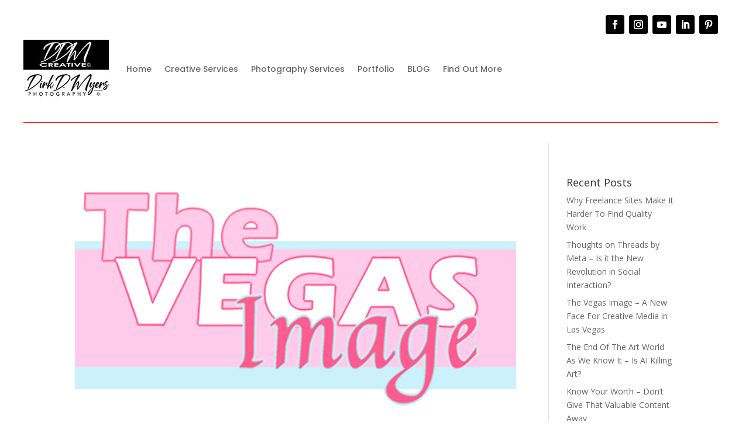

--- FILE ---
content_type: text/css
request_url: https://dirkdmyers.com/wp-content/et-cache/1/1/683/et-core-unified-cpt-683.min.css?ver=1767165549
body_size: 425
content:
.et_pb_section_0_tb_header.et_pb_section{padding-top:17px;padding-bottom:17px}.et_pb_section_0_tb_header{width:100%;max-width:99%}.et_pb_row_0_tb_header{min-height:216.7px}.et_pb_row_0_tb_header.et_pb_row{padding-right:40px!important;padding-bottom:4px!important;padding-left:40px!important;margin-top:-16px!important;margin-right:auto!important;margin-bottom:-8px!important;margin-left:auto!important;padding-right:40px;padding-bottom:4px;padding-left:40px}.et_pb_row_0_tb_header,body #page-container .et-db #et-boc .et-l .et_pb_row_0_tb_header.et_pb_row,body.et_pb_pagebuilder_layout.single #page-container #et-boc .et-l .et_pb_row_0_tb_header.et_pb_row,body.et_pb_pagebuilder_layout.single.et_full_width_page #page-container #et-boc .et-l .et_pb_row_0_tb_header.et_pb_row{width:100%;max-width:100%}ul.et_pb_social_media_follow_0_tb_header{background-color:#FFFFFF}.et_pb_menu_0_tb_header.et_pb_menu ul li a{font-family:'Poppins',Helvetica,Arial,Lucida,sans-serif}.et_pb_menu_0_tb_header.et_pb_menu{background-color:#ffffff}.et_pb_menu_0_tb_header{padding-bottom:8px;margin-top:-31px!important;margin-bottom:12px!important}.et_pb_menu_0_tb_header.et_pb_menu ul li.current-menu-item a{color:#7CB518!important}.et_pb_menu_0_tb_header.et_pb_menu .nav li ul{background-color:#FFFFFF!important;border-color:#FC130F}.et_pb_menu_0_tb_header.et_pb_menu .et_mobile_menu{border-color:#FC130F}.et_pb_menu_0_tb_header.et_pb_menu .nav li ul.sub-menu li.current-menu-item a{color:#FC130F!important}.et_pb_menu_0_tb_header.et_pb_menu .et_mobile_menu,.et_pb_menu_0_tb_header.et_pb_menu .et_mobile_menu ul{background-color:#FFFFFF!important}.et_pb_menu_0_tb_header.et_pb_menu .et_mobile_menu a{color:#000000!important}.et_pb_menu_0_tb_header .et_pb_menu_inner_container>.et_pb_menu__logo-wrap,.et_pb_menu_0_tb_header .et_pb_menu__logo-slot{width:auto;max-width:100%}.et_pb_menu_0_tb_header .et_pb_menu_inner_container>.et_pb_menu__logo-wrap .et_pb_menu__logo img,.et_pb_menu_0_tb_header .et_pb_menu__logo-slot .et_pb_menu__logo-wrap img{height:auto;max-height:none}.et_pb_menu_0_tb_header .mobile_nav .mobile_menu_bar:before,.et_pb_menu_0_tb_header .et_pb_menu__icon.et_pb_menu__search-button,.et_pb_menu_0_tb_header .et_pb_menu__icon.et_pb_menu__close-search-button,.et_pb_menu_0_tb_header .et_pb_menu__icon.et_pb_menu__cart-button{color:#7EBEC5}.et_pb_divider_0_tb_header:before{border-top-color:#FC130F}.et_pb_social_media_follow_network_0_tb_header a.icon,.et_pb_social_media_follow_network_1_tb_header a.icon,.et_pb_social_media_follow_network_2_tb_header a.icon,.et_pb_social_media_follow_network_3_tb_header a.icon,.et_pb_social_media_follow_network_4_tb_header a.icon{background-color:#000000!important}